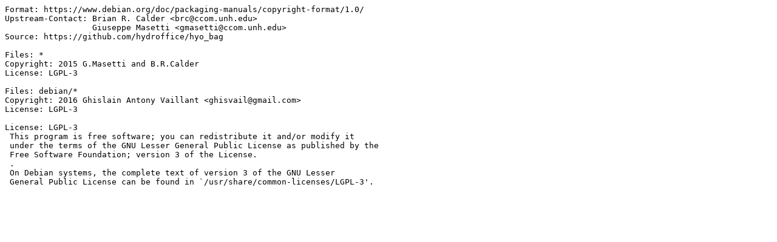

--- FILE ---
content_type: text/plain; charset=utf-8
request_url: https://metadata.ftp-master.debian.org/changelogs/main/h/hydroffice.bag/stable_copyright
body_size: 187
content:
Format: https://www.debian.org/doc/packaging-manuals/copyright-format/1.0/
Upstream-Contact: Brian R. Calder <brc@ccom.unh.edu>
                  Giuseppe Masetti <gmasetti@ccom.unh.edu>
Source: https://github.com/hydroffice/hyo_bag

Files: *
Copyright: 2015 G.Masetti and B.R.Calder
License: LGPL-3

Files: debian/*
Copyright: 2016 Ghislain Antony Vaillant <ghisvail@gmail.com>
License: LGPL-3

License: LGPL-3
 This program is free software; you can redistribute it and/or modify it
 under the terms of the GNU Lesser General Public License as published by the
 Free Software Foundation; version 3 of the License.
 .
 On Debian systems, the complete text of version 3 of the GNU Lesser
 General Public License can be found in `/usr/share/common-licenses/LGPL-3'.
